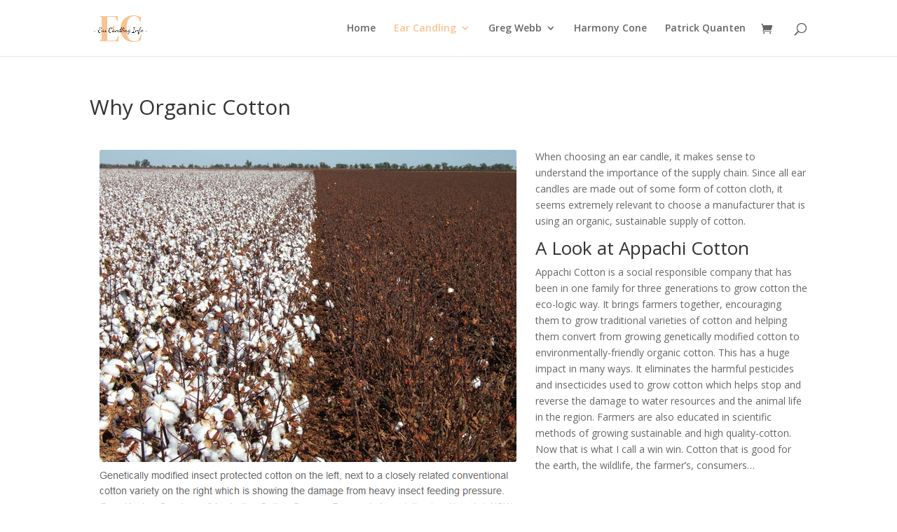

--- FILE ---
content_type: text/css
request_url: https://earcandling.info/wp-content/themes/Child-Theme/style.css?ver=4.27.0
body_size: -363
content:
/*======================================
Theme Name: Child Theme
Theme URI: https://rcscomputertechnology.com/
Description: In this child theme you can make any changes to your code and it will be saved if an update occurs on the main parent theme.
Version: 1.0
Author: Raul Crespo
Author URI: https://rcscomputertechnology.com/
Template: Divi
======================================*/


/* You can add your own CSS styles here. Use !important to overwrite styles if needed. */

